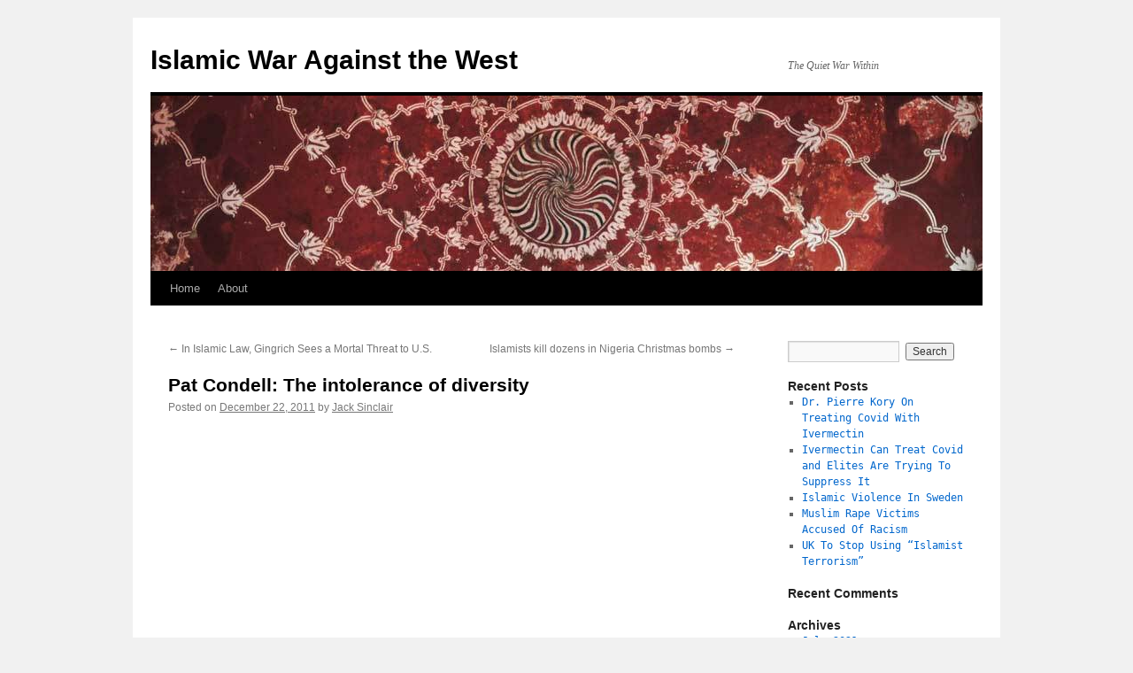

--- FILE ---
content_type: text/html; charset=UTF-8
request_url: http://www.iwatw.com/2011/12/22/pat-condell-the-intolerance-of-diversity/
body_size: 7657
content:
<!DOCTYPE html>
<html lang="en-US">
<head>
<meta charset="UTF-8" />
<title>
Pat Condell: The intolerance of diversity  | Islamic War Against the West	</title>
<link rel="profile" href="https://gmpg.org/xfn/11" />
<link rel="stylesheet" type="text/css" media="all" href="http://www.iwatw.com/wp-content/themes/twentyten/style.css?ver=20190507" />
<link rel="pingback" href="http://www.iwatw.com/xmlrpc.php">
<meta name='robots' content='max-image-preview:large' />
<link rel="alternate" type="application/rss+xml" title="Islamic War Against the West &raquo; Feed" href="http://www.iwatw.com/feed/" />
<link rel="alternate" type="application/rss+xml" title="Islamic War Against the West &raquo; Comments Feed" href="http://www.iwatw.com/comments/feed/" />
<link rel="alternate" title="oEmbed (JSON)" type="application/json+oembed" href="http://www.iwatw.com/wp-json/oembed/1.0/embed?url=http%3A%2F%2Fwww.iwatw.com%2F2011%2F12%2F22%2Fpat-condell-the-intolerance-of-diversity%2F" />
<link rel="alternate" title="oEmbed (XML)" type="text/xml+oembed" href="http://www.iwatw.com/wp-json/oembed/1.0/embed?url=http%3A%2F%2Fwww.iwatw.com%2F2011%2F12%2F22%2Fpat-condell-the-intolerance-of-diversity%2F&#038;format=xml" />
<style id='wp-img-auto-sizes-contain-inline-css' type='text/css'>
img:is([sizes=auto i],[sizes^="auto," i]){contain-intrinsic-size:3000px 1500px}
/*# sourceURL=wp-img-auto-sizes-contain-inline-css */
</style>
<style id='wp-emoji-styles-inline-css' type='text/css'>

	img.wp-smiley, img.emoji {
		display: inline !important;
		border: none !important;
		box-shadow: none !important;
		height: 1em !important;
		width: 1em !important;
		margin: 0 0.07em !important;
		vertical-align: -0.1em !important;
		background: none !important;
		padding: 0 !important;
	}
/*# sourceURL=wp-emoji-styles-inline-css */
</style>
<style id='wp-block-library-inline-css' type='text/css'>
:root{--wp-block-synced-color:#7a00df;--wp-block-synced-color--rgb:122,0,223;--wp-bound-block-color:var(--wp-block-synced-color);--wp-editor-canvas-background:#ddd;--wp-admin-theme-color:#007cba;--wp-admin-theme-color--rgb:0,124,186;--wp-admin-theme-color-darker-10:#006ba1;--wp-admin-theme-color-darker-10--rgb:0,107,160.5;--wp-admin-theme-color-darker-20:#005a87;--wp-admin-theme-color-darker-20--rgb:0,90,135;--wp-admin-border-width-focus:2px}@media (min-resolution:192dpi){:root{--wp-admin-border-width-focus:1.5px}}.wp-element-button{cursor:pointer}:root .has-very-light-gray-background-color{background-color:#eee}:root .has-very-dark-gray-background-color{background-color:#313131}:root .has-very-light-gray-color{color:#eee}:root .has-very-dark-gray-color{color:#313131}:root .has-vivid-green-cyan-to-vivid-cyan-blue-gradient-background{background:linear-gradient(135deg,#00d084,#0693e3)}:root .has-purple-crush-gradient-background{background:linear-gradient(135deg,#34e2e4,#4721fb 50%,#ab1dfe)}:root .has-hazy-dawn-gradient-background{background:linear-gradient(135deg,#faaca8,#dad0ec)}:root .has-subdued-olive-gradient-background{background:linear-gradient(135deg,#fafae1,#67a671)}:root .has-atomic-cream-gradient-background{background:linear-gradient(135deg,#fdd79a,#004a59)}:root .has-nightshade-gradient-background{background:linear-gradient(135deg,#330968,#31cdcf)}:root .has-midnight-gradient-background{background:linear-gradient(135deg,#020381,#2874fc)}:root{--wp--preset--font-size--normal:16px;--wp--preset--font-size--huge:42px}.has-regular-font-size{font-size:1em}.has-larger-font-size{font-size:2.625em}.has-normal-font-size{font-size:var(--wp--preset--font-size--normal)}.has-huge-font-size{font-size:var(--wp--preset--font-size--huge)}.has-text-align-center{text-align:center}.has-text-align-left{text-align:left}.has-text-align-right{text-align:right}.has-fit-text{white-space:nowrap!important}#end-resizable-editor-section{display:none}.aligncenter{clear:both}.items-justified-left{justify-content:flex-start}.items-justified-center{justify-content:center}.items-justified-right{justify-content:flex-end}.items-justified-space-between{justify-content:space-between}.screen-reader-text{border:0;clip-path:inset(50%);height:1px;margin:-1px;overflow:hidden;padding:0;position:absolute;width:1px;word-wrap:normal!important}.screen-reader-text:focus{background-color:#ddd;clip-path:none;color:#444;display:block;font-size:1em;height:auto;left:5px;line-height:normal;padding:15px 23px 14px;text-decoration:none;top:5px;width:auto;z-index:100000}html :where(.has-border-color){border-style:solid}html :where([style*=border-top-color]){border-top-style:solid}html :where([style*=border-right-color]){border-right-style:solid}html :where([style*=border-bottom-color]){border-bottom-style:solid}html :where([style*=border-left-color]){border-left-style:solid}html :where([style*=border-width]){border-style:solid}html :where([style*=border-top-width]){border-top-style:solid}html :where([style*=border-right-width]){border-right-style:solid}html :where([style*=border-bottom-width]){border-bottom-style:solid}html :where([style*=border-left-width]){border-left-style:solid}html :where(img[class*=wp-image-]){height:auto;max-width:100%}:where(figure){margin:0 0 1em}html :where(.is-position-sticky){--wp-admin--admin-bar--position-offset:var(--wp-admin--admin-bar--height,0px)}@media screen and (max-width:600px){html :where(.is-position-sticky){--wp-admin--admin-bar--position-offset:0px}}

/*# sourceURL=wp-block-library-inline-css */
</style><style id='global-styles-inline-css' type='text/css'>
:root{--wp--preset--aspect-ratio--square: 1;--wp--preset--aspect-ratio--4-3: 4/3;--wp--preset--aspect-ratio--3-4: 3/4;--wp--preset--aspect-ratio--3-2: 3/2;--wp--preset--aspect-ratio--2-3: 2/3;--wp--preset--aspect-ratio--16-9: 16/9;--wp--preset--aspect-ratio--9-16: 9/16;--wp--preset--color--black: #000;--wp--preset--color--cyan-bluish-gray: #abb8c3;--wp--preset--color--white: #fff;--wp--preset--color--pale-pink: #f78da7;--wp--preset--color--vivid-red: #cf2e2e;--wp--preset--color--luminous-vivid-orange: #ff6900;--wp--preset--color--luminous-vivid-amber: #fcb900;--wp--preset--color--light-green-cyan: #7bdcb5;--wp--preset--color--vivid-green-cyan: #00d084;--wp--preset--color--pale-cyan-blue: #8ed1fc;--wp--preset--color--vivid-cyan-blue: #0693e3;--wp--preset--color--vivid-purple: #9b51e0;--wp--preset--color--blue: #0066cc;--wp--preset--color--medium-gray: #666;--wp--preset--color--light-gray: #f1f1f1;--wp--preset--gradient--vivid-cyan-blue-to-vivid-purple: linear-gradient(135deg,rgb(6,147,227) 0%,rgb(155,81,224) 100%);--wp--preset--gradient--light-green-cyan-to-vivid-green-cyan: linear-gradient(135deg,rgb(122,220,180) 0%,rgb(0,208,130) 100%);--wp--preset--gradient--luminous-vivid-amber-to-luminous-vivid-orange: linear-gradient(135deg,rgb(252,185,0) 0%,rgb(255,105,0) 100%);--wp--preset--gradient--luminous-vivid-orange-to-vivid-red: linear-gradient(135deg,rgb(255,105,0) 0%,rgb(207,46,46) 100%);--wp--preset--gradient--very-light-gray-to-cyan-bluish-gray: linear-gradient(135deg,rgb(238,238,238) 0%,rgb(169,184,195) 100%);--wp--preset--gradient--cool-to-warm-spectrum: linear-gradient(135deg,rgb(74,234,220) 0%,rgb(151,120,209) 20%,rgb(207,42,186) 40%,rgb(238,44,130) 60%,rgb(251,105,98) 80%,rgb(254,248,76) 100%);--wp--preset--gradient--blush-light-purple: linear-gradient(135deg,rgb(255,206,236) 0%,rgb(152,150,240) 100%);--wp--preset--gradient--blush-bordeaux: linear-gradient(135deg,rgb(254,205,165) 0%,rgb(254,45,45) 50%,rgb(107,0,62) 100%);--wp--preset--gradient--luminous-dusk: linear-gradient(135deg,rgb(255,203,112) 0%,rgb(199,81,192) 50%,rgb(65,88,208) 100%);--wp--preset--gradient--pale-ocean: linear-gradient(135deg,rgb(255,245,203) 0%,rgb(182,227,212) 50%,rgb(51,167,181) 100%);--wp--preset--gradient--electric-grass: linear-gradient(135deg,rgb(202,248,128) 0%,rgb(113,206,126) 100%);--wp--preset--gradient--midnight: linear-gradient(135deg,rgb(2,3,129) 0%,rgb(40,116,252) 100%);--wp--preset--font-size--small: 13px;--wp--preset--font-size--medium: 20px;--wp--preset--font-size--large: 36px;--wp--preset--font-size--x-large: 42px;--wp--preset--spacing--20: 0.44rem;--wp--preset--spacing--30: 0.67rem;--wp--preset--spacing--40: 1rem;--wp--preset--spacing--50: 1.5rem;--wp--preset--spacing--60: 2.25rem;--wp--preset--spacing--70: 3.38rem;--wp--preset--spacing--80: 5.06rem;--wp--preset--shadow--natural: 6px 6px 9px rgba(0, 0, 0, 0.2);--wp--preset--shadow--deep: 12px 12px 50px rgba(0, 0, 0, 0.4);--wp--preset--shadow--sharp: 6px 6px 0px rgba(0, 0, 0, 0.2);--wp--preset--shadow--outlined: 6px 6px 0px -3px rgb(255, 255, 255), 6px 6px rgb(0, 0, 0);--wp--preset--shadow--crisp: 6px 6px 0px rgb(0, 0, 0);}:where(.is-layout-flex){gap: 0.5em;}:where(.is-layout-grid){gap: 0.5em;}body .is-layout-flex{display: flex;}.is-layout-flex{flex-wrap: wrap;align-items: center;}.is-layout-flex > :is(*, div){margin: 0;}body .is-layout-grid{display: grid;}.is-layout-grid > :is(*, div){margin: 0;}:where(.wp-block-columns.is-layout-flex){gap: 2em;}:where(.wp-block-columns.is-layout-grid){gap: 2em;}:where(.wp-block-post-template.is-layout-flex){gap: 1.25em;}:where(.wp-block-post-template.is-layout-grid){gap: 1.25em;}.has-black-color{color: var(--wp--preset--color--black) !important;}.has-cyan-bluish-gray-color{color: var(--wp--preset--color--cyan-bluish-gray) !important;}.has-white-color{color: var(--wp--preset--color--white) !important;}.has-pale-pink-color{color: var(--wp--preset--color--pale-pink) !important;}.has-vivid-red-color{color: var(--wp--preset--color--vivid-red) !important;}.has-luminous-vivid-orange-color{color: var(--wp--preset--color--luminous-vivid-orange) !important;}.has-luminous-vivid-amber-color{color: var(--wp--preset--color--luminous-vivid-amber) !important;}.has-light-green-cyan-color{color: var(--wp--preset--color--light-green-cyan) !important;}.has-vivid-green-cyan-color{color: var(--wp--preset--color--vivid-green-cyan) !important;}.has-pale-cyan-blue-color{color: var(--wp--preset--color--pale-cyan-blue) !important;}.has-vivid-cyan-blue-color{color: var(--wp--preset--color--vivid-cyan-blue) !important;}.has-vivid-purple-color{color: var(--wp--preset--color--vivid-purple) !important;}.has-black-background-color{background-color: var(--wp--preset--color--black) !important;}.has-cyan-bluish-gray-background-color{background-color: var(--wp--preset--color--cyan-bluish-gray) !important;}.has-white-background-color{background-color: var(--wp--preset--color--white) !important;}.has-pale-pink-background-color{background-color: var(--wp--preset--color--pale-pink) !important;}.has-vivid-red-background-color{background-color: var(--wp--preset--color--vivid-red) !important;}.has-luminous-vivid-orange-background-color{background-color: var(--wp--preset--color--luminous-vivid-orange) !important;}.has-luminous-vivid-amber-background-color{background-color: var(--wp--preset--color--luminous-vivid-amber) !important;}.has-light-green-cyan-background-color{background-color: var(--wp--preset--color--light-green-cyan) !important;}.has-vivid-green-cyan-background-color{background-color: var(--wp--preset--color--vivid-green-cyan) !important;}.has-pale-cyan-blue-background-color{background-color: var(--wp--preset--color--pale-cyan-blue) !important;}.has-vivid-cyan-blue-background-color{background-color: var(--wp--preset--color--vivid-cyan-blue) !important;}.has-vivid-purple-background-color{background-color: var(--wp--preset--color--vivid-purple) !important;}.has-black-border-color{border-color: var(--wp--preset--color--black) !important;}.has-cyan-bluish-gray-border-color{border-color: var(--wp--preset--color--cyan-bluish-gray) !important;}.has-white-border-color{border-color: var(--wp--preset--color--white) !important;}.has-pale-pink-border-color{border-color: var(--wp--preset--color--pale-pink) !important;}.has-vivid-red-border-color{border-color: var(--wp--preset--color--vivid-red) !important;}.has-luminous-vivid-orange-border-color{border-color: var(--wp--preset--color--luminous-vivid-orange) !important;}.has-luminous-vivid-amber-border-color{border-color: var(--wp--preset--color--luminous-vivid-amber) !important;}.has-light-green-cyan-border-color{border-color: var(--wp--preset--color--light-green-cyan) !important;}.has-vivid-green-cyan-border-color{border-color: var(--wp--preset--color--vivid-green-cyan) !important;}.has-pale-cyan-blue-border-color{border-color: var(--wp--preset--color--pale-cyan-blue) !important;}.has-vivid-cyan-blue-border-color{border-color: var(--wp--preset--color--vivid-cyan-blue) !important;}.has-vivid-purple-border-color{border-color: var(--wp--preset--color--vivid-purple) !important;}.has-vivid-cyan-blue-to-vivid-purple-gradient-background{background: var(--wp--preset--gradient--vivid-cyan-blue-to-vivid-purple) !important;}.has-light-green-cyan-to-vivid-green-cyan-gradient-background{background: var(--wp--preset--gradient--light-green-cyan-to-vivid-green-cyan) !important;}.has-luminous-vivid-amber-to-luminous-vivid-orange-gradient-background{background: var(--wp--preset--gradient--luminous-vivid-amber-to-luminous-vivid-orange) !important;}.has-luminous-vivid-orange-to-vivid-red-gradient-background{background: var(--wp--preset--gradient--luminous-vivid-orange-to-vivid-red) !important;}.has-very-light-gray-to-cyan-bluish-gray-gradient-background{background: var(--wp--preset--gradient--very-light-gray-to-cyan-bluish-gray) !important;}.has-cool-to-warm-spectrum-gradient-background{background: var(--wp--preset--gradient--cool-to-warm-spectrum) !important;}.has-blush-light-purple-gradient-background{background: var(--wp--preset--gradient--blush-light-purple) !important;}.has-blush-bordeaux-gradient-background{background: var(--wp--preset--gradient--blush-bordeaux) !important;}.has-luminous-dusk-gradient-background{background: var(--wp--preset--gradient--luminous-dusk) !important;}.has-pale-ocean-gradient-background{background: var(--wp--preset--gradient--pale-ocean) !important;}.has-electric-grass-gradient-background{background: var(--wp--preset--gradient--electric-grass) !important;}.has-midnight-gradient-background{background: var(--wp--preset--gradient--midnight) !important;}.has-small-font-size{font-size: var(--wp--preset--font-size--small) !important;}.has-medium-font-size{font-size: var(--wp--preset--font-size--medium) !important;}.has-large-font-size{font-size: var(--wp--preset--font-size--large) !important;}.has-x-large-font-size{font-size: var(--wp--preset--font-size--x-large) !important;}
/*# sourceURL=global-styles-inline-css */
</style>

<style id='classic-theme-styles-inline-css' type='text/css'>
/*! This file is auto-generated */
.wp-block-button__link{color:#fff;background-color:#32373c;border-radius:9999px;box-shadow:none;text-decoration:none;padding:calc(.667em + 2px) calc(1.333em + 2px);font-size:1.125em}.wp-block-file__button{background:#32373c;color:#fff;text-decoration:none}
/*# sourceURL=/wp-includes/css/classic-themes.min.css */
</style>
<link rel='stylesheet' id='twentyten-block-style-css' href='http://www.iwatw.com/wp-content/themes/twentyten/blocks.css?ver=20181218' type='text/css' media='all' />
<link rel="https://api.w.org/" href="http://www.iwatw.com/wp-json/" /><link rel="alternate" title="JSON" type="application/json" href="http://www.iwatw.com/wp-json/wp/v2/posts/997" /><link rel="EditURI" type="application/rsd+xml" title="RSD" href="http://www.iwatw.com/xmlrpc.php?rsd" />
<meta name="generator" content="WordPress 6.9" />
<link rel="canonical" href="http://www.iwatw.com/2011/12/22/pat-condell-the-intolerance-of-diversity/" />
<link rel='shortlink' href='http://www.iwatw.com/?p=997' />
</head>

<body class="wp-singular post-template-default single single-post postid-997 single-format-standard wp-theme-twentyten">
<div id="wrapper" class="hfeed">
	<div id="header">
		<div id="masthead">
			<div id="branding" role="banner">
								<div id="site-title">
					<span>
						<a href="http://www.iwatw.com/" title="Islamic War Against the West" rel="home">Islamic War Against the West</a>
					</span>
				</div>
				<div id="site-description">The Quiet War Within</div>

									<img src="http://www.iwatw.com/wp-content/themes/twentyten/images/headers/concave.jpg" width="940" height="198" alt="" />
								</div><!-- #branding -->

			<div id="access" role="navigation">
								<div class="skip-link screen-reader-text"><a href="#content" title="Skip to content">Skip to content</a></div>
				<div class="menu"><ul>
<li ><a href="http://www.iwatw.com/">Home</a></li><li class="page_item page-item-2"><a href="http://www.iwatw.com/about/">About</a></li>
</ul></div>
			</div><!-- #access -->
		</div><!-- #masthead -->
	</div><!-- #header -->

	<div id="main">

		<div id="container">
			<div id="content" role="main">

			

				<div id="nav-above" class="navigation">
					<div class="nav-previous"><a href="http://www.iwatw.com/2011/12/22/in-islamic-law-gingrich-sees-a-mortal-threat-to-u-s/" rel="prev"><span class="meta-nav">&larr;</span> In Islamic Law, Gingrich Sees a Mortal Threat to U.S.</a></div>
					<div class="nav-next"><a href="http://www.iwatw.com/2011/12/26/islamists-kill-dozens-in-nigeria-christmas-bombs/" rel="next">Islamists kill dozens in Nigeria Christmas bombs <span class="meta-nav">&rarr;</span></a></div>
				</div><!-- #nav-above -->

				<div id="post-997" class="post-997 post type-post status-publish format-standard hentry category-the-quiet-war">
					<h1 class="entry-title">Pat Condell: The intolerance of diversity</h1>

					<div class="entry-meta">
						<span class="meta-prep meta-prep-author">Posted on</span> <a href="http://www.iwatw.com/2011/12/22/pat-condell-the-intolerance-of-diversity/" title="22:28" rel="bookmark"><span class="entry-date">December 22, 2011</span></a> <span class="meta-sep">by</span> <span class="author vcard"><a class="url fn n" href="http://www.iwatw.com/author/jack-sinclair/" title="View all posts by Jack Sinclair">Jack Sinclair</a></span>					</div><!-- .entry-meta -->

					<div class="entry-content">
						<p></code><object width="560" height="315"><param name="movie" value="http://www.youtube.com/v/IolHgMf_nbw?version=3&amp;hl=en_US"></param><param name="allowFullScreen" value="true"></param><param name="allowscriptaccess" value="always"></param><embed src="http://www.youtube.com/v/IolHgMf_nbw?version=3&amp;hl=en_US" type="application/x-shockwave-flash" width="560" height="315" allowscriptaccess="always" allowfullscreen="true"></embed></object><code></p>
											</div><!-- .entry-content -->

		
						<div class="entry-utility">
							This entry was posted in <a href="http://www.iwatw.com/category/the-quiet-war/" rel="category tag">The Quiet War</a>. Bookmark the <a href="http://www.iwatw.com/2011/12/22/pat-condell-the-intolerance-of-diversity/" title="Permalink to Pat Condell: The intolerance of diversity" rel="bookmark">permalink</a>.													</div><!-- .entry-utility -->
					</div><!-- #post-997 -->

					<div id="nav-below" class="navigation">
						<div class="nav-previous"><a href="http://www.iwatw.com/2011/12/22/in-islamic-law-gingrich-sees-a-mortal-threat-to-u-s/" rel="prev"><span class="meta-nav">&larr;</span> In Islamic Law, Gingrich Sees a Mortal Threat to U.S.</a></div>
						<div class="nav-next"><a href="http://www.iwatw.com/2011/12/26/islamists-kill-dozens-in-nigeria-christmas-bombs/" rel="next">Islamists kill dozens in Nigeria Christmas bombs <span class="meta-nav">&rarr;</span></a></div>
					</div><!-- #nav-below -->

					
			<div id="comments">




</div><!-- #comments -->

	
			</div><!-- #content -->
		</div><!-- #container -->


		<div id="primary" class="widget-area" role="complementary">
			<ul class="xoxo">

<li id="search-2" class="widget-container widget_search"><form role="search" method="get" id="searchform" class="searchform" action="http://www.iwatw.com/">
				<div>
					<label class="screen-reader-text" for="s">Search for:</label>
					<input type="text" value="" name="s" id="s" />
					<input type="submit" id="searchsubmit" value="Search" />
				</div>
			</form></li>
		<li id="recent-posts-2" class="widget-container widget_recent_entries">
		<h3 class="widget-title">Recent Posts</h3>
		<ul>
											<li>
					<a href="http://www.iwatw.com/2021/07/12/dr-pierre-kory-on-treating-covid-with-ivermectin/">Dr. Pierre Kory On Treating Covid With Ivermectin</a>
									</li>
											<li>
					<a href="http://www.iwatw.com/2021/07/01/ivermectin-can-treat-covid-and-elites-are-trying-to-suppress-it/">Ivermectin Can Treat Covid and Elites Are Trying To Suppress It</a>
									</li>
											<li>
					<a href="http://www.iwatw.com/2020/09/23/islamic-violence-in-sweden/">Islamic Violence In Sweden</a>
									</li>
											<li>
					<a href="http://www.iwatw.com/2020/08/05/muslim-rape-victims-accused-of-racism/">Muslim Rape Victims Accused Of Racism</a>
									</li>
											<li>
					<a href="http://www.iwatw.com/2020/08/04/uk-to-stop-using-islamist-terrorism/">UK To Stop Using &#8220;Islamist Terrorism&#8221;</a>
									</li>
					</ul>

		</li><li id="recent-comments-2" class="widget-container widget_recent_comments"><h3 class="widget-title">Recent Comments</h3><ul id="recentcomments"></ul></li><li id="archives-2" class="widget-container widget_archive"><h3 class="widget-title">Archives</h3>
			<ul>
					<li><a href='http://www.iwatw.com/2021/07/'>July 2021</a></li>
	<li><a href='http://www.iwatw.com/2020/09/'>September 2020</a></li>
	<li><a href='http://www.iwatw.com/2020/08/'>August 2020</a></li>
	<li><a href='http://www.iwatw.com/2020/05/'>May 2020</a></li>
	<li><a href='http://www.iwatw.com/2020/01/'>January 2020</a></li>
	<li><a href='http://www.iwatw.com/2019/12/'>December 2019</a></li>
	<li><a href='http://www.iwatw.com/2019/03/'>March 2019</a></li>
	<li><a href='http://www.iwatw.com/2019/01/'>January 2019</a></li>
	<li><a href='http://www.iwatw.com/2018/10/'>October 2018</a></li>
	<li><a href='http://www.iwatw.com/2018/08/'>August 2018</a></li>
	<li><a href='http://www.iwatw.com/2018/07/'>July 2018</a></li>
	<li><a href='http://www.iwatw.com/2018/06/'>June 2018</a></li>
	<li><a href='http://www.iwatw.com/2018/05/'>May 2018</a></li>
	<li><a href='http://www.iwatw.com/2018/03/'>March 2018</a></li>
	<li><a href='http://www.iwatw.com/2018/01/'>January 2018</a></li>
	<li><a href='http://www.iwatw.com/2017/11/'>November 2017</a></li>
	<li><a href='http://www.iwatw.com/2017/07/'>July 2017</a></li>
	<li><a href='http://www.iwatw.com/2017/06/'>June 2017</a></li>
	<li><a href='http://www.iwatw.com/2017/05/'>May 2017</a></li>
	<li><a href='http://www.iwatw.com/2017/01/'>January 2017</a></li>
	<li><a href='http://www.iwatw.com/2016/12/'>December 2016</a></li>
	<li><a href='http://www.iwatw.com/2016/09/'>September 2016</a></li>
	<li><a href='http://www.iwatw.com/2016/08/'>August 2016</a></li>
	<li><a href='http://www.iwatw.com/2016/07/'>July 2016</a></li>
	<li><a href='http://www.iwatw.com/2016/06/'>June 2016</a></li>
	<li><a href='http://www.iwatw.com/2016/05/'>May 2016</a></li>
	<li><a href='http://www.iwatw.com/2016/04/'>April 2016</a></li>
	<li><a href='http://www.iwatw.com/2016/03/'>March 2016</a></li>
	<li><a href='http://www.iwatw.com/2016/02/'>February 2016</a></li>
	<li><a href='http://www.iwatw.com/2016/01/'>January 2016</a></li>
	<li><a href='http://www.iwatw.com/2015/12/'>December 2015</a></li>
	<li><a href='http://www.iwatw.com/2015/11/'>November 2015</a></li>
	<li><a href='http://www.iwatw.com/2015/09/'>September 2015</a></li>
	<li><a href='http://www.iwatw.com/2015/08/'>August 2015</a></li>
	<li><a href='http://www.iwatw.com/2015/07/'>July 2015</a></li>
	<li><a href='http://www.iwatw.com/2015/06/'>June 2015</a></li>
	<li><a href='http://www.iwatw.com/2015/05/'>May 2015</a></li>
	<li><a href='http://www.iwatw.com/2015/02/'>February 2015</a></li>
	<li><a href='http://www.iwatw.com/2015/01/'>January 2015</a></li>
	<li><a href='http://www.iwatw.com/2014/12/'>December 2014</a></li>
	<li><a href='http://www.iwatw.com/2014/11/'>November 2014</a></li>
	<li><a href='http://www.iwatw.com/2014/10/'>October 2014</a></li>
	<li><a href='http://www.iwatw.com/2014/09/'>September 2014</a></li>
	<li><a href='http://www.iwatw.com/2014/08/'>August 2014</a></li>
	<li><a href='http://www.iwatw.com/2014/07/'>July 2014</a></li>
	<li><a href='http://www.iwatw.com/2014/06/'>June 2014</a></li>
	<li><a href='http://www.iwatw.com/2014/05/'>May 2014</a></li>
	<li><a href='http://www.iwatw.com/2014/04/'>April 2014</a></li>
	<li><a href='http://www.iwatw.com/2014/03/'>March 2014</a></li>
	<li><a href='http://www.iwatw.com/2014/02/'>February 2014</a></li>
	<li><a href='http://www.iwatw.com/2013/12/'>December 2013</a></li>
	<li><a href='http://www.iwatw.com/2013/11/'>November 2013</a></li>
	<li><a href='http://www.iwatw.com/2013/10/'>October 2013</a></li>
	<li><a href='http://www.iwatw.com/2013/09/'>September 2013</a></li>
	<li><a href='http://www.iwatw.com/2013/08/'>August 2013</a></li>
	<li><a href='http://www.iwatw.com/2013/07/'>July 2013</a></li>
	<li><a href='http://www.iwatw.com/2013/06/'>June 2013</a></li>
	<li><a href='http://www.iwatw.com/2013/05/'>May 2013</a></li>
	<li><a href='http://www.iwatw.com/2013/03/'>March 2013</a></li>
	<li><a href='http://www.iwatw.com/2012/12/'>December 2012</a></li>
	<li><a href='http://www.iwatw.com/2012/11/'>November 2012</a></li>
	<li><a href='http://www.iwatw.com/2012/10/'>October 2012</a></li>
	<li><a href='http://www.iwatw.com/2012/07/'>July 2012</a></li>
	<li><a href='http://www.iwatw.com/2012/06/'>June 2012</a></li>
	<li><a href='http://www.iwatw.com/2012/04/'>April 2012</a></li>
	<li><a href='http://www.iwatw.com/2012/03/'>March 2012</a></li>
	<li><a href='http://www.iwatw.com/2012/01/'>January 2012</a></li>
	<li><a href='http://www.iwatw.com/2011/12/'>December 2011</a></li>
	<li><a href='http://www.iwatw.com/2011/11/'>November 2011</a></li>
	<li><a href='http://www.iwatw.com/2011/10/'>October 2011</a></li>
	<li><a href='http://www.iwatw.com/2011/09/'>September 2011</a></li>
	<li><a href='http://www.iwatw.com/2011/08/'>August 2011</a></li>
	<li><a href='http://www.iwatw.com/2011/07/'>July 2011</a></li>
	<li><a href='http://www.iwatw.com/2011/06/'>June 2011</a></li>
	<li><a href='http://www.iwatw.com/2011/05/'>May 2011</a></li>
	<li><a href='http://www.iwatw.com/2011/04/'>April 2011</a></li>
	<li><a href='http://www.iwatw.com/2011/03/'>March 2011</a></li>
	<li><a href='http://www.iwatw.com/2011/02/'>February 2011</a></li>
	<li><a href='http://www.iwatw.com/2011/01/'>January 2011</a></li>
	<li><a href='http://www.iwatw.com/2010/12/'>December 2010</a></li>
	<li><a href='http://www.iwatw.com/2010/11/'>November 2010</a></li>
	<li><a href='http://www.iwatw.com/2010/10/'>October 2010</a></li>
	<li><a href='http://www.iwatw.com/2010/09/'>September 2010</a></li>
	<li><a href='http://www.iwatw.com/2010/08/'>August 2010</a></li>
			</ul>

			</li><li id="categories-2" class="widget-container widget_categories"><h3 class="widget-title">Categories</h3>
			<ul>
					<li class="cat-item cat-item-9"><a href="http://www.iwatw.com/category/the-narrative/">&quot;The Narrative&quot;</a>
</li>
	<li class="cat-item cat-item-6"><a href="http://www.iwatw.com/category/terror/">Terror</a>
</li>
	<li class="cat-item cat-item-3"><a href="http://www.iwatw.com/category/the-quiet-war/">The Quiet War</a>
</li>
			</ul>

			</li><li id="meta-2" class="widget-container widget_meta"><h3 class="widget-title">Meta</h3>
		<ul>
						<li><a href="http://www.iwatw.com/wp-login.php">Log in</a></li>
			<li><a href="http://www.iwatw.com/feed/">Entries feed</a></li>
			<li><a href="http://www.iwatw.com/comments/feed/">Comments feed</a></li>

			<li><a href="https://wordpress.org/">WordPress.org</a></li>
		</ul>

		</li>			</ul>
		</div><!-- #primary .widget-area -->

	</div><!-- #main -->

	<div id="footer" role="contentinfo">
		<div id="colophon">



			<div id="site-info">
				<a href="http://www.iwatw.com/" title="Islamic War Against the West" rel="home">
					Islamic War Against the West				</a>
							</div><!-- #site-info -->

			<div id="site-generator">
								<a href="https://wordpress.org/" class="imprint" title="Semantic Personal Publishing Platform">
					Proudly powered by WordPress.				</a>
			</div><!-- #site-generator -->

		</div><!-- #colophon -->
	</div><!-- #footer -->

</div><!-- #wrapper -->

<script type="speculationrules">
{"prefetch":[{"source":"document","where":{"and":[{"href_matches":"/*"},{"not":{"href_matches":["/wp-*.php","/wp-admin/*","/wp-content/uploads/*","/wp-content/*","/wp-content/plugins/*","/wp-content/themes/twentyten/*","/*\\?(.+)"]}},{"not":{"selector_matches":"a[rel~=\"nofollow\"]"}},{"not":{"selector_matches":".no-prefetch, .no-prefetch a"}}]},"eagerness":"conservative"}]}
</script>
<script type="text/javascript" src="http://www.iwatw.com/wp-includes/js/comment-reply.min.js?ver=6.9" id="comment-reply-js" async="async" data-wp-strategy="async" fetchpriority="low"></script>
<script id="wp-emoji-settings" type="application/json">
{"baseUrl":"https://s.w.org/images/core/emoji/17.0.2/72x72/","ext":".png","svgUrl":"https://s.w.org/images/core/emoji/17.0.2/svg/","svgExt":".svg","source":{"concatemoji":"http://www.iwatw.com/wp-includes/js/wp-emoji-release.min.js?ver=6.9"}}
</script>
<script type="module">
/* <![CDATA[ */
/*! This file is auto-generated */
const a=JSON.parse(document.getElementById("wp-emoji-settings").textContent),o=(window._wpemojiSettings=a,"wpEmojiSettingsSupports"),s=["flag","emoji"];function i(e){try{var t={supportTests:e,timestamp:(new Date).valueOf()};sessionStorage.setItem(o,JSON.stringify(t))}catch(e){}}function c(e,t,n){e.clearRect(0,0,e.canvas.width,e.canvas.height),e.fillText(t,0,0);t=new Uint32Array(e.getImageData(0,0,e.canvas.width,e.canvas.height).data);e.clearRect(0,0,e.canvas.width,e.canvas.height),e.fillText(n,0,0);const a=new Uint32Array(e.getImageData(0,0,e.canvas.width,e.canvas.height).data);return t.every((e,t)=>e===a[t])}function p(e,t){e.clearRect(0,0,e.canvas.width,e.canvas.height),e.fillText(t,0,0);var n=e.getImageData(16,16,1,1);for(let e=0;e<n.data.length;e++)if(0!==n.data[e])return!1;return!0}function u(e,t,n,a){switch(t){case"flag":return n(e,"\ud83c\udff3\ufe0f\u200d\u26a7\ufe0f","\ud83c\udff3\ufe0f\u200b\u26a7\ufe0f")?!1:!n(e,"\ud83c\udde8\ud83c\uddf6","\ud83c\udde8\u200b\ud83c\uddf6")&&!n(e,"\ud83c\udff4\udb40\udc67\udb40\udc62\udb40\udc65\udb40\udc6e\udb40\udc67\udb40\udc7f","\ud83c\udff4\u200b\udb40\udc67\u200b\udb40\udc62\u200b\udb40\udc65\u200b\udb40\udc6e\u200b\udb40\udc67\u200b\udb40\udc7f");case"emoji":return!a(e,"\ud83e\u1fac8")}return!1}function f(e,t,n,a){let r;const o=(r="undefined"!=typeof WorkerGlobalScope&&self instanceof WorkerGlobalScope?new OffscreenCanvas(300,150):document.createElement("canvas")).getContext("2d",{willReadFrequently:!0}),s=(o.textBaseline="top",o.font="600 32px Arial",{});return e.forEach(e=>{s[e]=t(o,e,n,a)}),s}function r(e){var t=document.createElement("script");t.src=e,t.defer=!0,document.head.appendChild(t)}a.supports={everything:!0,everythingExceptFlag:!0},new Promise(t=>{let n=function(){try{var e=JSON.parse(sessionStorage.getItem(o));if("object"==typeof e&&"number"==typeof e.timestamp&&(new Date).valueOf()<e.timestamp+604800&&"object"==typeof e.supportTests)return e.supportTests}catch(e){}return null}();if(!n){if("undefined"!=typeof Worker&&"undefined"!=typeof OffscreenCanvas&&"undefined"!=typeof URL&&URL.createObjectURL&&"undefined"!=typeof Blob)try{var e="postMessage("+f.toString()+"("+[JSON.stringify(s),u.toString(),c.toString(),p.toString()].join(",")+"));",a=new Blob([e],{type:"text/javascript"});const r=new Worker(URL.createObjectURL(a),{name:"wpTestEmojiSupports"});return void(r.onmessage=e=>{i(n=e.data),r.terminate(),t(n)})}catch(e){}i(n=f(s,u,c,p))}t(n)}).then(e=>{for(const n in e)a.supports[n]=e[n],a.supports.everything=a.supports.everything&&a.supports[n],"flag"!==n&&(a.supports.everythingExceptFlag=a.supports.everythingExceptFlag&&a.supports[n]);var t;a.supports.everythingExceptFlag=a.supports.everythingExceptFlag&&!a.supports.flag,a.supports.everything||((t=a.source||{}).concatemoji?r(t.concatemoji):t.wpemoji&&t.twemoji&&(r(t.twemoji),r(t.wpemoji)))});
//# sourceURL=http://www.iwatw.com/wp-includes/js/wp-emoji-loader.min.js
/* ]]> */
</script>
</body>
</html>
